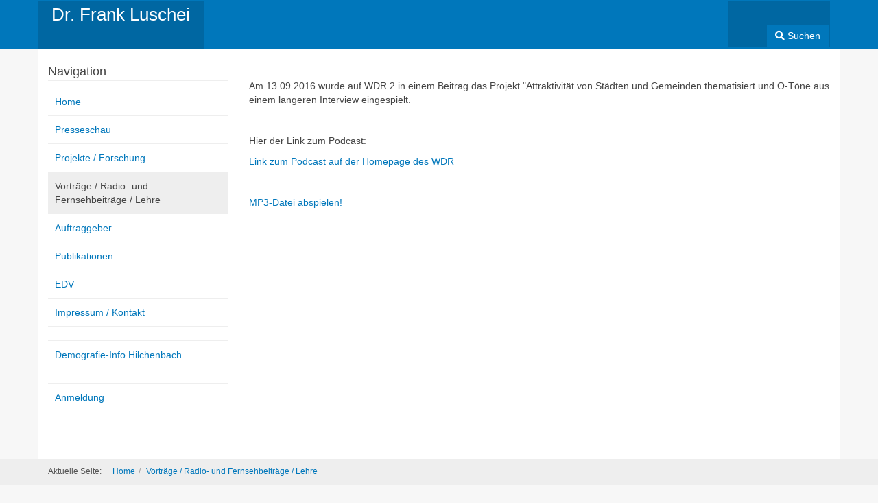

--- FILE ---
content_type: text/html; charset=utf-8
request_url: http://luschei.de/index.php/vortraege-lehre/143-13-09-2016-radiobeitrag-auf-wdr-2
body_size: 14245
content:

<!DOCTYPE html>
<html lang="de-de" dir="ltr"
	  class='com_content view-category itemid-478 j44 j40 mm-hover '>

<head>
	<meta charset="utf-8">
	<meta name="rights" content="Frank Luschei">
	<meta name="description" content="Dr. Frank Luschei: Demografie-Forschung / Empirische Sozialforschung + Evaluation, Forschung zum demografischen Wandel">
	<meta name="generator" content="Joomla! - Open Source Content Management - Version 4.4.14">
	<title>13.09.2016 Radiobeitrag auf WDR 2</title>
	<link href="/index.php/vortraege-lehre/143-13-09-2016-radiobeitrag-auf-wdr-2?format=feed&amp;type=rss" rel="alternate" type="application/rss+xml" title="13.09.2016 Radiobeitrag auf WDR 2">
	<link href="/index.php/vortraege-lehre/143-13-09-2016-radiobeitrag-auf-wdr-2?format=feed&amp;type=atom" rel="alternate" type="application/atom+xml" title="13.09.2016 Radiobeitrag auf WDR 2">
	<link href="http://luschei.de/index.php/component/finder/search?format=opensearch&amp;Itemid=435" rel="search" title="OpenSearch Dr. Frank Luschei" type="application/opensearchdescription+xml">
	<link href="/templates/purity_iii/favicon.ico" rel="icon" type="image/vnd.microsoft.icon">
<link href="/media/vendor/chosen/css/chosen.css?1.8.7" rel="stylesheet" />
	<link href="/media/vendor/awesomplete/css/awesomplete.css?1.1.5" rel="stylesheet" />
	<link href="/t3-assets/css/css-2becb-94384.css" rel="stylesheet" media="all" />
	<link href="/t3-assets/css/css-818ae-57442.css" rel="stylesheet" media="all" />
	<link href="/t3-assets/css/css-4b51c-94522.css" rel="stylesheet" media="all" />
<script type="application/json" class="joomla-script-options new">{"joomla.jtext":{"MOD_FINDER_SEARCH_VALUE":"Suche &hellip;"},"finder-search":{"url":"\/index.php\/component\/finder\/?task=suggestions.suggest&amp;format=json&amp;tmpl=component&amp;Itemid=435"},"system.paths":{"root":"","rootFull":"http:\/\/luschei.de\/","base":"","baseFull":"http:\/\/luschei.de\/"},"csrf.token":"89a8cfaa2dcdf109444fed1b18126ba6"}</script>
	<script src="/media/system/js/core.min.js?37ffe4186289eba9c5df81bea44080aff77b9684"></script>
	<script src="/media/vendor/bootstrap/js/bootstrap-es5.min.js?5.3.2" nomodule defer></script>
	<script src="/media/com_finder/js/finder-es5.min.js?e6d3d1f535e33b5641e406eb08d15093e7038cc2" nomodule defer></script>
	<script src="/media/vendor/bootstrap/js/popover.min.js?5.3.2" type="module"></script>
	<script src="/media/vendor/jquery/js/jquery.min.js?3.7.1"></script>
	<script src="/media/legacy/js/jquery-noconflict.min.js?647005fc12b79b3ca2bb30c059899d5994e3e34d"></script>
	<script src="/media/vendor/chosen/js/chosen.jquery.min.js?1.8.7"></script>
	<script src="/media/legacy/js/joomla-chosen.min.js?c4a6aac2b10090800f6e1b81468f51b1"></script>
	<script src="/media/vendor/awesomplete/js/awesomplete.min.js?1.1.5" defer></script>
	<script src="/media/com_finder/js/finder.min.js?a2c3894d062787a266d59d457ffba5481b639f64" type="module"></script>
	<script src="/t3-assets/js/js-60d54-94523.js"></script>
	<script>
		jQuery(document).ready(function (){
			jQuery('.advancedSelect').jchosen({"disable_search_threshold":10,"search_contains":true,"allow_single_deselect":true,"placeholder_text_multiple":"Werte eingeben oder ausw\u00e4hlen","placeholder_text_single":"Wert ausw\u00e4hlen","no_results_text":"Keine passenden Ergebnisse gefunden."});
		});
	</script>

	
<!-- META FOR IOS & HANDHELD -->
	<meta name="viewport" content="width=device-width, initial-scale=1.0, maximum-scale=1.0, user-scalable=no"/>
	<style type="text/stylesheet">
		@-webkit-viewport   { width: device-width; }
		@-moz-viewport      { width: device-width; }
		@-ms-viewport       { width: device-width; }
		@-o-viewport        { width: device-width; }
		@viewport           { width: device-width; }
	</style>
	<script type="text/javascript">
		//<![CDATA[
		if (navigator.userAgent.match(/IEMobile\/10\.0/)) {
			var msViewportStyle = document.createElement("style");
			msViewportStyle.appendChild(
				document.createTextNode("@-ms-viewport{width:auto!important}")
			);
			document.getElementsByTagName("head")[0].appendChild(msViewportStyle);
		}
		//]]>
	</script>
<meta name="HandheldFriendly" content="true"/>
<meta name="apple-mobile-web-app-capable" content="YES"/>
<!-- //META FOR IOS & HANDHELD -->




<!-- Le HTML5 shim and media query for IE8 support -->
<!--[if lt IE 9]>
<script src="//html5shim.googlecode.com/svn/trunk/html5.js"></script>
<script type="text/javascript" src="/plugins/system/t3/base-bs3/js/respond.min.js"></script>
<![endif]-->

<!-- You can add Google Analytics here or use T3 Injection feature -->

<!--[if lt IE 9]>
<link rel="stylesheet" href="/templates/purity_iii/css/ie8.css" type="text/css" />
<![endif]-->

<style>input[name='your_name_here'] {display: none !important;}</style>
</head>

<body>

<div class="t3-wrapper"> <!-- Need this wrapper for off-canvas menu. Remove if you don't use of-canvas -->

  
<!-- MAIN NAVIGATION -->
<header id="t3-mainnav" class="wrap navbar navbar-default navbar-fixed-top t3-mainnav">

	<!-- OFF-CANVAS -->
		<!-- //OFF-CANVAS -->

	<div class="container">

		<!-- NAVBAR HEADER -->
		<div class="navbar-header">

			<!-- LOGO -->
			<div class="logo logo-text">
				<div class="logo-text">
					<a href="/" title="Dr. Frank Luschei">
						
												
						<span>Dr. Frank Luschei</span>
					</a>
				</div>
			</div>
			<!-- //LOGO -->

											<button type="button" class="navbar-toggle" data-toggle="collapse" data-target=".t3-navbar-collapse">
					<i class="fa fa-bars"></i>
				</button>
			
	    	    <!-- HEAD SEARCH -->
	    <div class="head-search">     
	      	<div class="search">
		<form class="mod-finder js-finder-searchform form-search" action="/index.php/component/finder/search?Itemid=688" method="get" role="search">
			<label for="mod-finder-searchword111" class="finder">Suchen</label><div class="mod-finder__search input-group"><input type="text" name="q" id="mod-finder-searchword111" class="js-finder-search-query form-control" value="" placeholder="Suche &hellip;"><button class="btn btn-primary" type="submit"><span class="icon-search icon-white" aria-hidden="true"></span> Suchen</button></div>
									<input type="hidden" name="Itemid" value="688">		<input type="text" name="your_name_here" value=""/><input type="hidden" name="f06fcc2f0a485b70461a20fc215094d2" value="1768859572.2"/></form>
	</div>

	    </div>
	    <!-- //HEAD SEARCH -->
	    
		</div>
		<!-- //NAVBAR HEADER -->

		<!-- NAVBAR MAIN -->
				<nav class="t3-navbar-collapse navbar-collapse collapse"></nav>
		
		<nav class="t3-navbar navbar-collapse collapse">
			<div  class="t3-megamenu"  data-responsive="true">
<ul itemscope itemtype="http://www.schema.org/SiteNavigationElement" class="nav navbar-nav level0">
<li itemprop='name'  data-id="435" data-level="1">
<a itemprop='url' class=""  href="/index.php"   data-target="#">Home </a>

</li>
<li itemprop='name'  data-id="627" data-level="1">
<a itemprop='url' class=""  href="/index.php/presseschau"   data-target="#">Presseschau </a>

</li>
<li itemprop='name'  data-id="473" data-level="1">
<a itemprop='url' class=""  href="/index.php/projekte-forschung"   data-target="#">Projekte / Forschung </a>

</li>
<li itemprop='name' class="current active" data-id="478" data-level="1">
<a itemprop='url' class=""  href="/index.php/vortraege-lehre"   data-target="#">Vorträge / Radio- und Fernsehbeiträge / Lehre </a>

</li>
<li itemprop='name'  data-id="479" data-level="1">
<a itemprop='url' class=""  href="/index.php/auftraggeber"   data-target="#">Auftraggeber </a>

</li>
<li itemprop='name'  data-id="480" data-level="1">
<a itemprop='url' class=""  href="/index.php/publikationen"   data-target="#">Publikationen </a>

</li>
<li itemprop='name'  data-id="482" data-level="1">
<a itemprop='url' class=""  href="/index.php/edv"   data-target="#">EDV </a>

</li>
<li itemprop='name'  data-id="483" data-level="1">
<a itemprop='url' class=""  href="/index.php/impressum-kontakt"   data-target="#">Impressum / Kontakt </a>

</li>
<li itemprop='name' class="divider" data-id="481" data-level="1">
<span class=" separator"   data-target="#"> -</span>

</li>
<li itemprop='name'  data-id="485" data-level="1">
<a itemprop='url' class=""  href="/index.php/demografie-info-hilchenbach"   data-target="#">Demografie-Info Hilchenbach </a>

</li>
<li itemprop='name' class="divider" data-id="484" data-level="1">
<span class=" separator"   data-target="#"> -</span>

</li>
<li itemprop='name'  data-id="233" data-level="1">
<a itemprop='url' class=""  href="/index.php/anmeldung"   data-target="#">Anmeldung </a>

</li>
</ul>
</div>

		</nav>
    <!-- //NAVBAR MAIN -->

	</div>
</header>
<!-- //MAIN NAVIGATION -->






  


  
<div id="t3-mainbody" class="container t3-mainbody">
	<div class="row">

		<!-- MAIN CONTENT -->
		<div id="t3-content" class="t3-content col-xs-12 col-sm-8 col-sm-push-4 col-md-9 col-md-push-3">
						
<div class="com-content-category-blog blog" itemscope itemtype="https://schema.org/Blog">
		
		
		
	
	
			<div class="items-leading clearfix">
				<div class="leading leading-0" itemprop="blogPost" itemscope itemtype="https://schema.org/BlogPosting">
			

	<!-- Article -->
	<article>
  
    	
                    
    <!-- Aside -->
        <aside class="article-aside clearfix">
            	
      
            	<dl class="article-info  muted">

		
			<dt class="article-info-term">
													Details							</dt>

			
			
			
					
												<dd class="create">
					<i class="fa fa-calendar"></i>
					<time datetime="2016-09-14T13:41:03+02:00" itemprop="dateCreated">
						Erstellt: 14. September 2016					</time>
			</dd>			
			
						</dl>
          </aside>  
        <!-- //Aside -->

		<section class="article-intro clearfix">
      			
			
			<p>Am 13.09.2016 wurde auf WDR 2 in einem Beitrag das Projekt "Attraktivität von Städten und Gemeinden thematisiert und O-Töne aus einem längeren Interview eingespielt.</p>
<p>&nbsp;</p>
<p>Hier der Link zum Podcast:</p>
<p><a href="http://www1.wdr.de/mediathek/audio/wdr2/audio-was-macht-staedte-attraktiv-100.html" target="_blank" title="Link zum Podcast">Link zum Podcast auf der Homepage des WDR</a></p>
<p>&nbsp;</p>
<p><a href="/images/wdr2_2016-09-13_wasmachtstaedteattraktiv_wdr2.mp3" target="_blank" title="MP3-Podcast abspielen">MP3-Datei abspielen!</a></p>		</section>

    <!-- footer -->
        <!-- //footer -->


		
	</article>
	<!-- //Article -->


 
		</div>
					</div><!-- end items-leading -->
	
	
		
		
		
	</div>

		</div>
		<!-- //MAIN CONTENT -->

		<!-- SIDEBAR LEFT -->
		<div class="t3-sidebar t3-sidebar-left col-xs-12 col-sm-4 col-sm-pull-8 col-md-3 col-md-pull-9 ">
			<div class="t3-module module_menu " id="Mod26"><div class="module-inner"><h3 class="module-title "><span>Navigation</span></h3><div class="module-ct"><ul class="nav nav-pills nav-stacked menu">
<li class="item-435 default"><a href="/index.php" class="">Home</a></li><li class="item-627"><a href="/index.php/presseschau" class="">Presseschau</a></li><li class="item-473"><a href="/index.php/projekte-forschung" class="">Projekte / Forschung</a></li><li class="item-478 current active"><a href="/index.php/vortraege-lehre" class="">Vorträge / Radio- und Fernsehbeiträge / Lehre</a></li><li class="item-479"><a href="/index.php/auftraggeber" class="">Auftraggeber</a></li><li class="item-480"><a href="/index.php/publikationen" class="">Publikationen</a></li><li class="item-482"><a href="/index.php/edv" class="">EDV</a></li><li class="item-483"><a href="/index.php/impressum-kontakt" class="">Impressum / Kontakt</a></li><li class="item-481 divider"><span class="separator ">-</span>
</li><li class="item-485"><a href="/index.php/demografie-info-hilchenbach" class="">Demografie-Info Hilchenbach</a></li><li class="item-484 divider"><span class="separator ">-</span>
</li><li class="item-233"><a href="/index.php/anmeldung" class="">Anmeldung</a></li></ul>
</div></div></div>
		</div>
		<!-- //SIDEBAR LEFT -->

	</div>
</div> 


  


  
<!-- NAV HELPER -->
<nav class="wrap t3-navhelper ">
	<div class="container">
		
<ol class="breadcrumb ">
	<li class="active">Aktuelle Seite: &#160;</li><li><a href="/index.php" class="pathway">Home</a></li><li><a href="/index.php/vortraege-lehre" class="pathway">Vorträge / Radio- und Fernsehbeiträge / Lehre</a></li></ol>

	</div>
</nav>
<!-- //NAV HELPER -->

  
<!-- BACK TOP TOP BUTTON -->
<div id="back-to-top" data-spy="affix" data-offset-top="300" class="back-to-top hidden-xs hidden-sm affix-top">
  <button class="btn btn-primary" title="Back to Top"><i class="fa fa-caret-up"></i></button>
</div>
<script type="text/javascript">
(function($) {
	// Back to top
	$('#back-to-top').on('click', function(){
		$("html, body").animate({scrollTop: 0}, 500);
		return false;
	});
    $(window).on('load', function(){
        // hide button to top if the document height not greater than window height*2;using window load for more accurate calculate.    
        if ((parseInt($(window).height())*2)>(parseInt($(document).height()))) {
            $('#back-to-top').hide();
        } 
    });
})(jQuery);
</script>
<!-- BACK TO TOP BUTTON -->

<!-- FOOTER -->
<footer id="t3-footer" class="wrap t3-footer">

	
	<section class="t3-copyright">
		<div class="container">
			<div class="row">
				<div class="col-md-12 copyright ">
					
<div id="mod-custom90" class="mod-custom custom">
    <p>© 2024 Dr. Frank Luschei</p></div>

          <small>
            <a href="http://twitter.github.io/bootstrap/" title="Bootstrap by Twitter" target="_blank">Bootstrap</a> is a front-end framework of Twitter, Inc. Code licensed under <a href="https://github.com/twbs/bootstrap/blob/master/LICENSE" title="MIT License" target="_blank">MIT License.</a>
          </small>
          <small>
            <a href="http://fortawesome.github.io/Font-Awesome/" target="_blank">Font Awesome</a> font licensed under <a href="http://scripts.sil.org/OFL">SIL OFL 1.1</a>.
          </small>
				</div>
							</div>
		</div>
	</section>

</footer>
<!-- //FOOTER -->

</div>

</body>

</html>